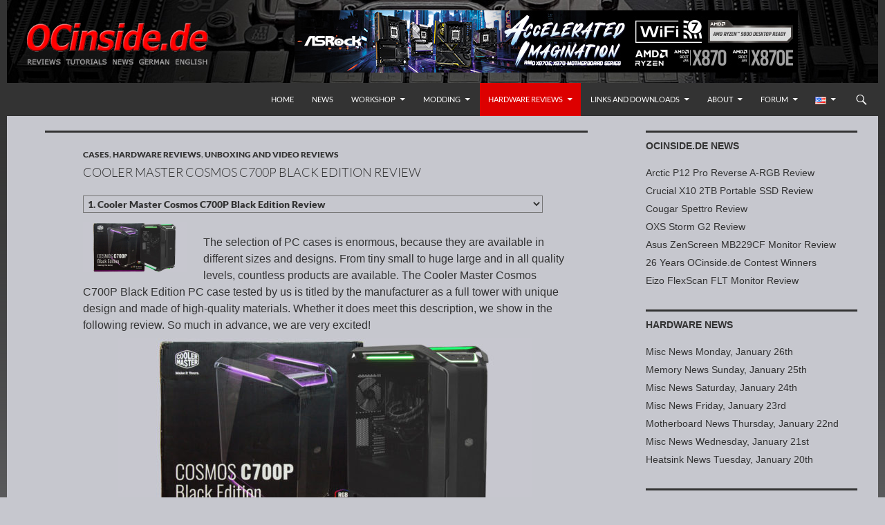

--- FILE ---
content_type: text/html; charset=UTF-8
request_url: https://www.ocinside.de/review/cooler_master_c700p_be/
body_size: 13025
content:
<!DOCTYPE html>
<!--[if IE 7]>
<html class="ie ie7" lang="en-US">
<![endif]-->
<!--[if IE 8]>
<html class="ie ie8" lang="en-US">
<![endif]-->
<!--[if !(IE 7) & !(IE 8)]><!-->
<html lang="en-US">
<!--<![endif]-->
<head>
	<meta charset="UTF-8">
	<meta name="viewport" content="width=device-width">
	<title>Cooler Master Cosmos C700P Black Edition Review</title>
	<link rel="shortcut icon" href="https://www.ocinside.de/media/themes/ocinside/favicon.ico" />
	<link rel="apple-touch-icon" href="https://www.ocinside.de/media/themes/ocinside/apple-icon-60x60.png">
	<link rel="apple-touch-icon" sizes="76x76" href="https://www.ocinside.de/media/themes/ocinside/apple-icon-76x76.png">
	<link rel="apple-touch-icon" sizes="120x120" href="https://www.ocinside.de/media/themes/ocinside/apple-icon-120x120.png">
	<link rel="apple-touch-icon" sizes="152x152" href="https://www.ocinside.de/media/themes/ocinside/apple-icon-152x152.png">
	<link rel="apple-touch-icon-precomposed" href="https://www.ocinside.de/media/themes/ocinside/apple-touch-icon-precomposed.png">
	<meta property="og:image" content="https://www.ocinside.de/media/uploads/cooler_master_c700p_be.jpg" />
	<!--[if lt IE 9]>
	<script src="https://www.ocinside.de/media/themes/twentyfourteen/js/html5.js"></script>
	<![endif]-->
	<meta name='robots' content='max-image-preview:large' />
<link rel="alternate" href="https://www.ocinside.de/test/cooler_master_c700p_be_d/" hreflang="de" />
<link rel="alternate" href="https://www.ocinside.de/review/cooler_master_c700p_be/" hreflang="en" />
<link rel="alternate" type="application/rss+xml" title="Redaktion ocinside.de PC Hardware Portal International &raquo; Feed" href="https://www.ocinside.de/en/feed/" />
<style id='wp-img-auto-sizes-contain-inline-css' type='text/css'>
img:is([sizes=auto i],[sizes^="auto," i]){contain-intrinsic-size:3000px 1500px}
/*# sourceURL=wp-img-auto-sizes-contain-inline-css */
</style>
<link rel='stylesheet' id='twentyfourteen-style-css' href='https://www.ocinside.de/media/themes/ocinside/style.css?ver=1761966862' type='text/css' media='all' />
<link rel='stylesheet' id='wp-block-library-css' href='https://www.ocinside.de/wp-includes/css/dist/block-library/style.min.css?ver=6.9' type='text/css' media='all' />
<style id='global-styles-inline-css' type='text/css'>
:root{--wp--preset--aspect-ratio--square: 1;--wp--preset--aspect-ratio--4-3: 4/3;--wp--preset--aspect-ratio--3-4: 3/4;--wp--preset--aspect-ratio--3-2: 3/2;--wp--preset--aspect-ratio--2-3: 2/3;--wp--preset--aspect-ratio--16-9: 16/9;--wp--preset--aspect-ratio--9-16: 9/16;--wp--preset--color--black: #000;--wp--preset--color--cyan-bluish-gray: #abb8c3;--wp--preset--color--white: #fff;--wp--preset--color--pale-pink: #f78da7;--wp--preset--color--vivid-red: #cf2e2e;--wp--preset--color--luminous-vivid-orange: #ff6900;--wp--preset--color--luminous-vivid-amber: #fcb900;--wp--preset--color--light-green-cyan: #7bdcb5;--wp--preset--color--vivid-green-cyan: #00d084;--wp--preset--color--pale-cyan-blue: #8ed1fc;--wp--preset--color--vivid-cyan-blue: #0693e3;--wp--preset--color--vivid-purple: #9b51e0;--wp--preset--color--green: #24890d;--wp--preset--color--dark-gray: #2b2b2b;--wp--preset--color--medium-gray: #767676;--wp--preset--color--light-gray: #f5f5f5;--wp--preset--gradient--vivid-cyan-blue-to-vivid-purple: linear-gradient(135deg,rgb(6,147,227) 0%,rgb(155,81,224) 100%);--wp--preset--gradient--light-green-cyan-to-vivid-green-cyan: linear-gradient(135deg,rgb(122,220,180) 0%,rgb(0,208,130) 100%);--wp--preset--gradient--luminous-vivid-amber-to-luminous-vivid-orange: linear-gradient(135deg,rgb(252,185,0) 0%,rgb(255,105,0) 100%);--wp--preset--gradient--luminous-vivid-orange-to-vivid-red: linear-gradient(135deg,rgb(255,105,0) 0%,rgb(207,46,46) 100%);--wp--preset--gradient--very-light-gray-to-cyan-bluish-gray: linear-gradient(135deg,rgb(238,238,238) 0%,rgb(169,184,195) 100%);--wp--preset--gradient--cool-to-warm-spectrum: linear-gradient(135deg,rgb(74,234,220) 0%,rgb(151,120,209) 20%,rgb(207,42,186) 40%,rgb(238,44,130) 60%,rgb(251,105,98) 80%,rgb(254,248,76) 100%);--wp--preset--gradient--blush-light-purple: linear-gradient(135deg,rgb(255,206,236) 0%,rgb(152,150,240) 100%);--wp--preset--gradient--blush-bordeaux: linear-gradient(135deg,rgb(254,205,165) 0%,rgb(254,45,45) 50%,rgb(107,0,62) 100%);--wp--preset--gradient--luminous-dusk: linear-gradient(135deg,rgb(255,203,112) 0%,rgb(199,81,192) 50%,rgb(65,88,208) 100%);--wp--preset--gradient--pale-ocean: linear-gradient(135deg,rgb(255,245,203) 0%,rgb(182,227,212) 50%,rgb(51,167,181) 100%);--wp--preset--gradient--electric-grass: linear-gradient(135deg,rgb(202,248,128) 0%,rgb(113,206,126) 100%);--wp--preset--gradient--midnight: linear-gradient(135deg,rgb(2,3,129) 0%,rgb(40,116,252) 100%);--wp--preset--font-size--small: 13px;--wp--preset--font-size--medium: 20px;--wp--preset--font-size--large: 36px;--wp--preset--font-size--x-large: 42px;--wp--preset--spacing--20: 0.44rem;--wp--preset--spacing--30: 0.67rem;--wp--preset--spacing--40: 1rem;--wp--preset--spacing--50: 1.5rem;--wp--preset--spacing--60: 2.25rem;--wp--preset--spacing--70: 3.38rem;--wp--preset--spacing--80: 5.06rem;--wp--preset--shadow--natural: 6px 6px 9px rgba(0, 0, 0, 0.2);--wp--preset--shadow--deep: 12px 12px 50px rgba(0, 0, 0, 0.4);--wp--preset--shadow--sharp: 6px 6px 0px rgba(0, 0, 0, 0.2);--wp--preset--shadow--outlined: 6px 6px 0px -3px rgb(255, 255, 255), 6px 6px rgb(0, 0, 0);--wp--preset--shadow--crisp: 6px 6px 0px rgb(0, 0, 0);}:where(.is-layout-flex){gap: 0.5em;}:where(.is-layout-grid){gap: 0.5em;}body .is-layout-flex{display: flex;}.is-layout-flex{flex-wrap: wrap;align-items: center;}.is-layout-flex > :is(*, div){margin: 0;}body .is-layout-grid{display: grid;}.is-layout-grid > :is(*, div){margin: 0;}:where(.wp-block-columns.is-layout-flex){gap: 2em;}:where(.wp-block-columns.is-layout-grid){gap: 2em;}:where(.wp-block-post-template.is-layout-flex){gap: 1.25em;}:where(.wp-block-post-template.is-layout-grid){gap: 1.25em;}.has-black-color{color: var(--wp--preset--color--black) !important;}.has-cyan-bluish-gray-color{color: var(--wp--preset--color--cyan-bluish-gray) !important;}.has-white-color{color: var(--wp--preset--color--white) !important;}.has-pale-pink-color{color: var(--wp--preset--color--pale-pink) !important;}.has-vivid-red-color{color: var(--wp--preset--color--vivid-red) !important;}.has-luminous-vivid-orange-color{color: var(--wp--preset--color--luminous-vivid-orange) !important;}.has-luminous-vivid-amber-color{color: var(--wp--preset--color--luminous-vivid-amber) !important;}.has-light-green-cyan-color{color: var(--wp--preset--color--light-green-cyan) !important;}.has-vivid-green-cyan-color{color: var(--wp--preset--color--vivid-green-cyan) !important;}.has-pale-cyan-blue-color{color: var(--wp--preset--color--pale-cyan-blue) !important;}.has-vivid-cyan-blue-color{color: var(--wp--preset--color--vivid-cyan-blue) !important;}.has-vivid-purple-color{color: var(--wp--preset--color--vivid-purple) !important;}.has-black-background-color{background-color: var(--wp--preset--color--black) !important;}.has-cyan-bluish-gray-background-color{background-color: var(--wp--preset--color--cyan-bluish-gray) !important;}.has-white-background-color{background-color: var(--wp--preset--color--white) !important;}.has-pale-pink-background-color{background-color: var(--wp--preset--color--pale-pink) !important;}.has-vivid-red-background-color{background-color: var(--wp--preset--color--vivid-red) !important;}.has-luminous-vivid-orange-background-color{background-color: var(--wp--preset--color--luminous-vivid-orange) !important;}.has-luminous-vivid-amber-background-color{background-color: var(--wp--preset--color--luminous-vivid-amber) !important;}.has-light-green-cyan-background-color{background-color: var(--wp--preset--color--light-green-cyan) !important;}.has-vivid-green-cyan-background-color{background-color: var(--wp--preset--color--vivid-green-cyan) !important;}.has-pale-cyan-blue-background-color{background-color: var(--wp--preset--color--pale-cyan-blue) !important;}.has-vivid-cyan-blue-background-color{background-color: var(--wp--preset--color--vivid-cyan-blue) !important;}.has-vivid-purple-background-color{background-color: var(--wp--preset--color--vivid-purple) !important;}.has-black-border-color{border-color: var(--wp--preset--color--black) !important;}.has-cyan-bluish-gray-border-color{border-color: var(--wp--preset--color--cyan-bluish-gray) !important;}.has-white-border-color{border-color: var(--wp--preset--color--white) !important;}.has-pale-pink-border-color{border-color: var(--wp--preset--color--pale-pink) !important;}.has-vivid-red-border-color{border-color: var(--wp--preset--color--vivid-red) !important;}.has-luminous-vivid-orange-border-color{border-color: var(--wp--preset--color--luminous-vivid-orange) !important;}.has-luminous-vivid-amber-border-color{border-color: var(--wp--preset--color--luminous-vivid-amber) !important;}.has-light-green-cyan-border-color{border-color: var(--wp--preset--color--light-green-cyan) !important;}.has-vivid-green-cyan-border-color{border-color: var(--wp--preset--color--vivid-green-cyan) !important;}.has-pale-cyan-blue-border-color{border-color: var(--wp--preset--color--pale-cyan-blue) !important;}.has-vivid-cyan-blue-border-color{border-color: var(--wp--preset--color--vivid-cyan-blue) !important;}.has-vivid-purple-border-color{border-color: var(--wp--preset--color--vivid-purple) !important;}.has-vivid-cyan-blue-to-vivid-purple-gradient-background{background: var(--wp--preset--gradient--vivid-cyan-blue-to-vivid-purple) !important;}.has-light-green-cyan-to-vivid-green-cyan-gradient-background{background: var(--wp--preset--gradient--light-green-cyan-to-vivid-green-cyan) !important;}.has-luminous-vivid-amber-to-luminous-vivid-orange-gradient-background{background: var(--wp--preset--gradient--luminous-vivid-amber-to-luminous-vivid-orange) !important;}.has-luminous-vivid-orange-to-vivid-red-gradient-background{background: var(--wp--preset--gradient--luminous-vivid-orange-to-vivid-red) !important;}.has-very-light-gray-to-cyan-bluish-gray-gradient-background{background: var(--wp--preset--gradient--very-light-gray-to-cyan-bluish-gray) !important;}.has-cool-to-warm-spectrum-gradient-background{background: var(--wp--preset--gradient--cool-to-warm-spectrum) !important;}.has-blush-light-purple-gradient-background{background: var(--wp--preset--gradient--blush-light-purple) !important;}.has-blush-bordeaux-gradient-background{background: var(--wp--preset--gradient--blush-bordeaux) !important;}.has-luminous-dusk-gradient-background{background: var(--wp--preset--gradient--luminous-dusk) !important;}.has-pale-ocean-gradient-background{background: var(--wp--preset--gradient--pale-ocean) !important;}.has-electric-grass-gradient-background{background: var(--wp--preset--gradient--electric-grass) !important;}.has-midnight-gradient-background{background: var(--wp--preset--gradient--midnight) !important;}.has-small-font-size{font-size: var(--wp--preset--font-size--small) !important;}.has-medium-font-size{font-size: var(--wp--preset--font-size--medium) !important;}.has-large-font-size{font-size: var(--wp--preset--font-size--large) !important;}.has-x-large-font-size{font-size: var(--wp--preset--font-size--x-large) !important;}
/*# sourceURL=global-styles-inline-css */
</style>

<style id='classic-theme-styles-inline-css' type='text/css'>
/*! This file is auto-generated */
.wp-block-button__link{color:#fff;background-color:#32373c;border-radius:9999px;box-shadow:none;text-decoration:none;padding:calc(.667em + 2px) calc(1.333em + 2px);font-size:1.125em}.wp-block-file__button{background:#32373c;color:#fff;text-decoration:none}
/*# sourceURL=/wp-includes/css/classic-themes.min.css */
</style>
<link rel='stylesheet' id='spin360-style-css' href='https://www.ocinside.de/media/plugins/spin360/spin360.css?ver=6.9' type='text/css' media='all' />
<link rel='stylesheet' id='spin360-font-awesome-css' href='https://www.ocinside.de/media/plugins/spin360/css/spin-style.css?ver=6.9' type='text/css' media='all' />
<link rel='stylesheet' id='genericons-css' href='https://www.ocinside.de/media/themes/twentyfourteen/genericons/genericons.css?ver=20251101' type='text/css' media='all' />
<link rel='stylesheet' id='twentyfourteen-block-style-css' href='https://www.ocinside.de/media/themes/twentyfourteen/css/blocks.css?ver=20250715' type='text/css' media='all' />
<link rel='stylesheet' id='slimbox2-css' href='https://www.ocinside.de/media/plugins/wp-slimbox2/css/slimbox2.css?ver=1.1' type='text/css' media='screen' />
<script src="https://www.ocinside.de/wp-includes/js/jquery/jquery.min.js?ver=3.7.1" id="jquery-core-js"></script>
<script src="https://www.ocinside.de/wp-includes/js/jquery/jquery-migrate.min.js?ver=3.4.1" id="jquery-migrate-js"></script>
<script src="https://www.ocinside.de/media/plugins/spin360/scripts/spritespin.min.js?ver=6.9" id="spritespin.min.js-js"></script>
<script src="https://www.ocinside.de/media/themes/twentyfourteen/js/functions.js?ver=20250729" id="twentyfourteen-script-js" defer data-wp-strategy="defer"></script>
<script src="https://www.ocinside.de/media/plugins/wp-slimbox2/javascript/slimbox2.js?ver=2.04" id="slimbox2-js"></script>
<script id="slimbox2_autoload-js-extra">
var slimbox2_options = {"autoload":"1","overlayColor":"#000000","loop":"","overlayOpacity":"0.8","overlayFadeDuration":"1","resizeDuration":"400","resizeEasing":"swing","initialWidth":"250","initialHeight":"250","imageFadeDuration":"400","captionAnimationDuration":"400","caption":"el.title || el.firstChild.alt || el.firstChild.title || ' ' || el.href","url":"","selector":"div.entry-content, div.gallery, div.entry, div.post, div#page, body","counterText":"Bild {x} von {y}","closeKeys":"27,88,67","previousKeys":"37,90","nextKeys":"39,86","prev":"https://www.ocinside.de/media/plugins/wp-slimbox2/images/default/prevlabel.gif","next":"https://www.ocinside.de/media/plugins/wp-slimbox2/images/default/nextlabel.gif","close":"https://www.ocinside.de/media/plugins/wp-slimbox2/images/default/closelabel.gif","picasaweb":"","flickr":"","mobile":"1"};
//# sourceURL=slimbox2_autoload-js-extra
</script>
<script src="https://www.ocinside.de/media/plugins/wp-slimbox2/javascript/slimbox2_autoload.js?ver=1.0.4b" id="slimbox2_autoload-js"></script>
    <style>@media screen and (min-width: 783px){.primary-navigation{float: right;margin-left: 20px;}a { transition: all .5s ease; }}</style>
    <style>.site {margin: 0 auto;max-width: 1260px;width: 100%;}.site-header{max-width: 1260px;}
		@media screen and (min-width: 1110px) {.archive-header,.comments-area,.image-navigation,.page-header,.page-content,.post-navigation,.site-content .entry-header,
	    .site-content .entry-content,.site-content .entry-summary,.site-content footer.entry-meta{padding-left: 55px;}}</style>
    <style>
	    .site-content .entry-header,.site-content .entry-content,.site-content .entry-summary,.site-content .entry-meta,.page-content, 
		.comments-area,.post-navigation,.image-navigation,.page-header,.archive-header
		{max-width: 700px;}
	</style>
    <style>@media screen and (min-width: 594px) {.site-content .has-post-thumbnail .entry-header{margin-top: -1px !important;}}
		@media screen and (min-width: 846px) {.site-content .has-post-thumbnail .entry-header {margin-top: -1px !important;}}
		@media screen and (min-width: 1040px) {.site-content .has-post-thumbnail .entry-header{margin-top: -1px !important;}}
	</style>
    <style>.site:before,#secondary{width:0;display:none;}.ie8 .site:before,.ie8 #secondary{width:0px;display:none;}
	    .featured-content{padding-left:0;}.site-content,.site-main .widecolumn{margin-left:0;}.ie8 .site-content,.ie8 .site-main .widecolumn{margin-left:0;}
		@media screen and (min-width: 1008px) {.search-box-wrapper{padding-left:0;}}
		@media screen and (min-width: 1080px) {.search-box-wrapper,.featured-content{padding-left:0;}}
		@media screen and (min-width: 1080px) {.grid-content{padding-left:0;}}
	</style>
    <style>.hentry{max-width: 1260px;}
	    img.size-full,img.size-large,.wp-post-image,.post-thumbnail img,.site-content .post-thumbnail img{max-height: 572px;}
	</style>
	
    <style>
		.slider .featured-content .hentry{max-height: 300px;}.slider .featured-content{max-width: 1200px;
		margin: 0px auto;}.slider .featured-content .post-thumbnail img{max-width: 1200px;width: 100%;}
		.slider .featured-content .post-thumbnail{background:none;}.slider .featured-content a.post-thumbnail:hover{background-color:transparent;}
	</style>
    <style>.featured-content{background:none;}</style>
    <style>
	    @media screen and (min-width: 1008px) {
		    .grid .featured-content .hentry {
		        width: 24.999999975%;
	        }
	        .grid .featured-content .hentry:nth-child( 3n+1 ) {
		        clear: none;
	        }
	        .grid .featured-content .hentry:nth-child( 4n+1 ) {
		        clear: both;
	        }
	    }
	</style>
<link rel="next" href="https://www.ocinside.de/review/cooler_master_c700p_be/2/" />
  <link rel="canonical" href="https://www.ocinside.de/review/cooler_master_c700p_be/" />
  <link rel="shortlink" href="https://www.ocinside.de/?p=50426" />
  		<style type="text/css" id="twentyfourteen-header-css">
				.site-title,
		.site-description {
			clip-path: inset(50%);
			position: absolute;
		}
				</style>
		</head>

<body class="wp-singular post-template-default single single-post postid-50426 single-format-standard custom-background wp-embed-responsive wp-theme-twentyfourteen wp-child-theme-ocinside group-blog header-image footer-widgets singular">
<div id="page" class="hfeed site">
		<div id="site-header">
		<a href="https://www.ocinside.de/" rel="home">
			<img src="https://www.ocinside.de/media/uploads/ocinside_title_logo_300x100.gif" width="300" height="100" alt="" class="logo">
		</a>
<div class="wp_bannerize header_en">
<div><a  href="https://www.ocinside.de/cgi-bin/external.cgi?https://www.asrock.com/"  target="_blank">
<img src="https://www.ocinside.de/media/ads/asrock_728x90.jpg" alt="" width="728" height="90"/>
</a>
</div></div>		</div>
	
	<header id="masthead" class="site-header" role="banner">
		<div class="header-main">
			<h1 class="site-title"><a href="https://www.ocinside.de/" rel="home">Redaktion ocinside.de PC Hardware Portal International</a></h1>

			<div class="search-toggle">
				<a href="#search-container" class="screen-reader-text">Search</a>
			</div>

	<nav id="lang-switcher" class="oclang-navigation oclangswitch-navigation" role="navigation">
	<div class="lang-switch">
	<ul id="menu-lang" class="lang-menu">
	<li id="menu-item-en" class="menu-item menu-item-type-taxonomy menu-item-object-category menu-item-has-children menu-item-https://www.ocinside.de/review/cooler_master_c700p_be/"><a href="javascript:void(0);"><img src="https://www.ocinside.de/media/plugins/polylang/flags/us.png" width="16" height="11" title="English" alt="English" /></a>
	<ul class="sub-menu">
	<li class="menu-item menu-item-de"><a href="https://www.ocinside.de/test/cooler_master_c700p_be_d/" hreflang="de"><img src="https://www.ocinside.de/media/plugins/polylang/flags/de.png" width="16" height="11" title="Deutsch" alt="Deutsch" /></a></li>
	</ul></li></ul>
	</div>
	</nav>
			<nav id="primary-navigation" class="site-navigation primary-navigation" role="navigation">
				<button class="menu-toggle">Primary Menu</button>
				<a class="screen-reader-text skip-link" href="#content">Skip to content</a>
				<div class="menu-home_en-container"><ul id="menu-home_en" class="nav-menu"><li id="menu-item-2307" class="menu-item menu-item-type-custom menu-item-object-custom menu-item-home menu-item-2307"><a href="https://www.ocinside.de/en/">Home</a></li>
<li id="menu-item-2304" class="menu-item menu-item-type-taxonomy menu-item-object-category menu-item-2304"><a href="https://www.ocinside.de/news_en/">News</a></li>
<li id="menu-item-2305" class="menu-item menu-item-type-taxonomy menu-item-object-category menu-item-has-children menu-item-2305"><a href="https://www.ocinside.de/workshop_en/">Workshop</a>
<ul class="sub-menu">
	<li id="menu-item-2418" class="menu-item menu-item-type-taxonomy menu-item-object-category menu-item-has-children menu-item-2418"><a href="https://www.ocinside.de/workshop_en/amd_overclock/">AMD Overclocking</a>
	<ul class="sub-menu">
		<li id="menu-item-52777" class="menu-item menu-item-type-taxonomy menu-item-object-category menu-item-52777"><a href="https://www.ocinside.de/workshop_en/amd_am4_oc/">AMD AM4 OC</a></li>
		<li id="menu-item-2415" class="menu-item menu-item-type-taxonomy menu-item-object-category menu-item-2415"><a href="https://www.ocinside.de/workshop_en/amd_socket_fm2_oc/">AMD FM2+ and AMD FM2 OC</a></li>
		<li id="menu-item-2419" class="menu-item menu-item-type-taxonomy menu-item-object-category menu-item-2419"><a href="https://www.ocinside.de/workshop_en/amd_phenom_oc/">AMD Phenom, AMD Phenom II and AMD Athlon II OC</a></li>
		<li id="menu-item-2414" class="menu-item menu-item-type-taxonomy menu-item-object-category menu-item-2414"><a href="https://www.ocinside.de/workshop_en/amd_athlon_64_oc/">AMD Athlon 64 OC</a></li>
		<li id="menu-item-2417" class="menu-item menu-item-type-taxonomy menu-item-object-category menu-item-2417"><a href="https://www.ocinside.de/workshop_en/amd_socket_a_oc/">AMD Socket A OC</a></li>
		<li id="menu-item-2416" class="menu-item menu-item-type-taxonomy menu-item-object-category menu-item-2416"><a href="https://www.ocinside.de/workshop_en/amd_slot_a_oc/">AMD Slot A OC</a></li>
	</ul>
</li>
	<li id="menu-item-2420" class="menu-item menu-item-type-taxonomy menu-item-object-category menu-item-has-children menu-item-2420"><a href="https://www.ocinside.de/workshop_en/intel_overclock/">Intel Overclocking</a>
	<ul class="sub-menu">
		<li id="menu-item-34618" class="menu-item menu-item-type-taxonomy menu-item-object-category menu-item-34618"><a href="https://www.ocinside.de/workshop_en/intel_unlock_overclock_guide/">Intel Unlock Overclock Guides</a></li>
	</ul>
</li>
	<li id="menu-item-34617" class="menu-item menu-item-type-taxonomy menu-item-object-category menu-item-34617"><a href="https://www.ocinside.de/workshop_en/amd_guide/">More AMD Guides</a></li>
	<li id="menu-item-2423" class="menu-item menu-item-type-taxonomy menu-item-object-category menu-item-2423"><a href="https://www.ocinside.de/workshop_en/intel_guide/">More Intel Guides</a></li>
	<li id="menu-item-2425" class="menu-item menu-item-type-taxonomy menu-item-object-category menu-item-2425"><a href="https://www.ocinside.de/workshop_en/oc_result/">Overclocking Results</a></li>
	<li id="menu-item-2424" class="menu-item menu-item-type-taxonomy menu-item-object-category menu-item-2424"><a href="https://www.ocinside.de/workshop_en/mb_solder/">Motherboard Soldering</a></li>
	<li id="menu-item-2427" class="menu-item menu-item-type-taxonomy menu-item-object-category menu-item-2427"><a href="https://www.ocinside.de/workshop_en/ram_guide/">DDR5, DDR4, DDR3, DDR2, DDR RAM Guides</a></li>
	<li id="menu-item-57119" class="menu-item menu-item-type-taxonomy menu-item-object-category menu-item-57119"><a href="https://www.ocinside.de/workshop_en/3d_printer/">3D Printer Guides <img src="https://www.ocinside.de/media/uploads/new.png" alt="new" width="25" height="10"></a></li>
	<li id="menu-item-2422" class="menu-item menu-item-type-taxonomy menu-item-object-category menu-item-2422"><a href="https://www.ocinside.de/workshop_en/misc_guide/">Misc Guides</a></li>
	<li id="menu-item-2421" class="menu-item menu-item-type-taxonomy menu-item-object-category menu-item-2421"><a href="https://www.ocinside.de/workshop_en/just_for_fun/">Just for fun</a></li>
</ul>
</li>
<li id="menu-item-2303" class="menu-item menu-item-type-taxonomy menu-item-object-category menu-item-has-children menu-item-2303"><a href="https://www.ocinside.de/modding_en/">Modding</a>
<ul class="sub-menu">
	<li id="menu-item-2405" class="menu-item menu-item-type-taxonomy menu-item-object-category menu-item-2405"><a href="https://www.ocinside.de/modding_en/htpc_guide/">HTPC Guides</a></li>
	<li id="menu-item-2404" class="menu-item menu-item-type-taxonomy menu-item-object-category menu-item-2404"><a href="https://www.ocinside.de/modding_en/display_solder/">Display Solder Guides</a></li>
	<li id="menu-item-2407" class="menu-item menu-item-type-taxonomy menu-item-object-category menu-item-2407"><a href="https://www.ocinside.de/modding_en/ir_receiver_usb/">IR Receiver USB</a></li>
	<li id="menu-item-2406" class="menu-item menu-item-type-taxonomy menu-item-object-category menu-item-2406"><a href="https://www.ocinside.de/modding_en/ir_receiver_serial/">IR Receiver Serial</a></li>
	<li id="menu-item-2408" class="menu-item menu-item-type-taxonomy menu-item-object-category menu-item-2408"><a href="https://www.ocinside.de/modding_en/infrared_repeater/">IR-Repeaters</a></li>
	<li id="menu-item-2409" class="menu-item menu-item-type-taxonomy menu-item-object-category menu-item-2409"><a href="https://www.ocinside.de/modding_en/irda_guide/">IrDA Connection</a></li>
	<li id="menu-item-2413" class="menu-item menu-item-type-taxonomy menu-item-object-category menu-item-2413"><a href="https://www.ocinside.de/modding_en/sdr_receiver/">SDR Receiver</a></li>
	<li id="menu-item-2403" class="menu-item menu-item-type-taxonomy menu-item-object-category menu-item-2403"><a href="https://www.ocinside.de/modding_en/case_modding/">Case Modding</a></li>
	<li id="menu-item-2411" class="menu-item menu-item-type-taxonomy menu-item-object-category menu-item-2411"><a href="https://www.ocinside.de/modding_en/videocard_mod/">Video Card Mods</a></li>
	<li id="menu-item-2412" class="menu-item menu-item-type-taxonomy menu-item-object-category menu-item-2412"><a href="https://www.ocinside.de/modding_en/watercooler_guide/">Water Cooler Guide</a></li>
	<li id="menu-item-2410" class="menu-item menu-item-type-taxonomy menu-item-object-category menu-item-2410"><a href="https://www.ocinside.de/modding_en/misc_mod/">Misc Mods</a></li>
</ul>
</li>
<li id="menu-item-2295" class="menu-item menu-item-type-taxonomy menu-item-object-category current-post-ancestor current-menu-parent current-post-parent menu-item-has-children menu-item-2295"><a href="https://www.ocinside.de/review/">Hardware Reviews</a>
<ul class="sub-menu">
	<li id="menu-item-2369" class="menu-item menu-item-type-taxonomy menu-item-object-category menu-item-has-children menu-item-2369"><a href="https://www.ocinside.de/review/amd_motherboard/">AMD Motherboards</a>
	<ul class="sub-menu">
		<li id="menu-item-58525" class="menu-item menu-item-type-taxonomy menu-item-object-category menu-item-58525"><a href="https://www.ocinside.de/review/amd_socket_am5/">AMD Socket AM5</a></li>
		<li id="menu-item-40167" class="menu-item menu-item-type-taxonomy menu-item-object-category menu-item-40167"><a href="https://www.ocinside.de/review/amd_socket_am4/">AMD Socket AM4</a></li>
		<li id="menu-item-41921" class="menu-item menu-item-type-taxonomy menu-item-object-category menu-item-41921"><a href="https://www.ocinside.de/review/amd_socket_tr4/">AMD Socket TR4</a></li>
		<li id="menu-item-35563" class="menu-item menu-item-type-taxonomy menu-item-object-category menu-item-35563"><a href="https://www.ocinside.de/review/amd_socket_fm2/">AMD Socket FM2 and FM2+</a></li>
		<li id="menu-item-35562" class="menu-item menu-item-type-taxonomy menu-item-object-category menu-item-35562"><a href="https://www.ocinside.de/review/amd_socket_fm1/">AMD Socket FM1</a></li>
		<li id="menu-item-35561" class="menu-item menu-item-type-taxonomy menu-item-object-category menu-item-35561"><a href="https://www.ocinside.de/review/amd_socket_am3/">AMD Socket AM3 and AM3+</a></li>
		<li id="menu-item-35560" class="menu-item menu-item-type-taxonomy menu-item-object-category menu-item-35560"><a href="https://www.ocinside.de/review/amd_socket_am2/">AMD Socket AM2 and AM2+</a></li>
		<li id="menu-item-35559" class="menu-item menu-item-type-taxonomy menu-item-object-category menu-item-35559"><a href="https://www.ocinside.de/review/amd_socket_am1/">AMD Socket AM1</a></li>
		<li id="menu-item-35557" class="menu-item menu-item-type-taxonomy menu-item-object-category menu-item-35557"><a href="https://www.ocinside.de/review/amd_socket_939/">AMD Socket 939</a></li>
		<li id="menu-item-35556" class="menu-item menu-item-type-taxonomy menu-item-object-category menu-item-35556"><a href="https://www.ocinside.de/review/amd_socket_754/">AMD Socket 754</a></li>
		<li id="menu-item-35558" class="menu-item menu-item-type-taxonomy menu-item-object-category menu-item-35558"><a href="https://www.ocinside.de/review/amd_socket_a/">AMD Socket A</a></li>
		<li id="menu-item-35570" class="menu-item menu-item-type-taxonomy menu-item-object-category menu-item-35570"><a href="https://www.ocinside.de/review/amd_misc/">AMD Misc</a></li>
	</ul>
</li>
	<li id="menu-item-2379" class="menu-item menu-item-type-taxonomy menu-item-object-category menu-item-has-children menu-item-2379"><a href="https://www.ocinside.de/review/intel_motherboard/">Intel Motherboards</a>
	<ul class="sub-menu">
		<li id="menu-item-62227" class="menu-item menu-item-type-taxonomy menu-item-object-category menu-item-62227"><a href="https://www.ocinside.de/review/intel_lga1851/">Intel LGA1851</a></li>
		<li id="menu-item-56049" class="menu-item menu-item-type-taxonomy menu-item-object-category menu-item-56049"><a href="https://www.ocinside.de/review/intel_lga1700/">Intel LGA1700</a></li>
		<li id="menu-item-52656" class="menu-item menu-item-type-taxonomy menu-item-object-category menu-item-52656"><a href="https://www.ocinside.de/review/intel_lga1200/">Intel LGA1200</a></li>
		<li id="menu-item-35565" class="menu-item menu-item-type-taxonomy menu-item-object-category menu-item-35565"><a href="https://www.ocinside.de/review/intel_lga1151/">Intel LGA1151</a></li>
		<li id="menu-item-42265" class="menu-item menu-item-type-taxonomy menu-item-object-category menu-item-42265"><a href="https://www.ocinside.de/review/intel_lga2066/">Intel LGA2066</a></li>
		<li id="menu-item-35567" class="menu-item menu-item-type-taxonomy menu-item-object-category menu-item-35567"><a href="https://www.ocinside.de/review/intel_lga2011_3/">Intel LGA2011-3</a></li>
		<li id="menu-item-35564" class="menu-item menu-item-type-taxonomy menu-item-object-category menu-item-35564"><a href="https://www.ocinside.de/review/intel_lga1150/">Intel LGA1150</a></li>
		<li id="menu-item-35566" class="menu-item menu-item-type-taxonomy menu-item-object-category menu-item-35566"><a href="https://www.ocinside.de/review/intel_lga1155/">Intel LGA1155</a></li>
		<li id="menu-item-35568" class="menu-item menu-item-type-taxonomy menu-item-object-category menu-item-35568"><a href="https://www.ocinside.de/review/intel_lga775/">Intel LGA775</a></li>
		<li id="menu-item-35569" class="menu-item menu-item-type-taxonomy menu-item-object-category menu-item-35569"><a href="https://www.ocinside.de/review/intel_misc/">Intel Misc</a></li>
	</ul>
</li>
	<li id="menu-item-2377" class="menu-item menu-item-type-taxonomy menu-item-object-category menu-item-has-children menu-item-2377"><a href="https://www.ocinside.de/review/storage/">HDD and SSD</a>
	<ul class="sub-menu">
		<li id="menu-item-46188" class="menu-item menu-item-type-taxonomy menu-item-object-category menu-item-46188"><a href="https://www.ocinside.de/review/ssds/">SSDs</a></li>
		<li id="menu-item-46186" class="menu-item menu-item-type-taxonomy menu-item-object-category menu-item-46186"><a href="https://www.ocinside.de/review/hdds/">HDDs</a></li>
		<li id="menu-item-46187" class="menu-item menu-item-type-taxonomy menu-item-object-category menu-item-46187"><a href="https://www.ocinside.de/review/nas_systems/">NAS Systems</a></li>
		<li id="menu-item-34215" class="menu-item menu-item-type-taxonomy menu-item-object-category menu-item-34215"><a href="https://www.ocinside.de/review/cage/">Drive Cages</a></li>
	</ul>
</li>
	<li id="menu-item-2382" class="menu-item menu-item-type-taxonomy menu-item-object-category menu-item-has-children menu-item-2382"><a href="https://www.ocinside.de/review/memory/">Memory</a>
	<ul class="sub-menu">
		<li id="menu-item-58779" class="menu-item menu-item-type-taxonomy menu-item-object-category menu-item-58779"><a href="https://www.ocinside.de/review/ddr5memory/">DDR5 RAM</a></li>
		<li id="menu-item-2386" class="menu-item menu-item-type-taxonomy menu-item-object-category menu-item-2386"><a href="https://www.ocinside.de/review/ddr4memory/">DDR4 RAM</a></li>
		<li id="menu-item-2385" class="menu-item menu-item-type-taxonomy menu-item-object-category menu-item-2385"><a href="https://www.ocinside.de/review/ddr3memory/">DDR3 RAM</a></li>
		<li id="menu-item-2384" class="menu-item menu-item-type-taxonomy menu-item-object-category menu-item-2384"><a href="https://www.ocinside.de/review/ddr2memory/">DDR2 RAM</a></li>
		<li id="menu-item-2383" class="menu-item menu-item-type-taxonomy menu-item-object-category menu-item-2383"><a href="https://www.ocinside.de/review/ddrmemory/">DDR RAM</a></li>
	</ul>
</li>
	<li id="menu-item-2393" class="menu-item menu-item-type-taxonomy menu-item-object-category menu-item-has-children menu-item-2393"><a href="https://www.ocinside.de/review/processor/">Processors</a>
	<ul class="sub-menu">
		<li id="menu-item-58516" class="menu-item menu-item-type-taxonomy menu-item-object-category menu-item-58516"><a href="https://www.ocinside.de/review/processor/amd_cpus/">AMD CPUs</a></li>
		<li id="menu-item-58517" class="menu-item menu-item-type-taxonomy menu-item-object-category menu-item-58517"><a href="https://www.ocinside.de/review/processor/intel_cpus/">Intel CPUs</a></li>
	</ul>
</li>
	<li id="menu-item-2394" class="menu-item menu-item-type-taxonomy menu-item-object-category menu-item-2394"><a href="https://www.ocinside.de/review/videocard/">Video Cards</a></li>
	<li id="menu-item-2371" class="menu-item menu-item-type-taxonomy menu-item-object-category current-post-ancestor current-menu-parent current-post-parent menu-item-2371"><a href="https://www.ocinside.de/review/case/">Cases</a></li>
	<li id="menu-item-2392" class="menu-item menu-item-type-taxonomy menu-item-object-category menu-item-2392"><a href="https://www.ocinside.de/review/power_supply/">Power Supplies &#8211; PSU</a></li>
	<li id="menu-item-2372" class="menu-item menu-item-type-taxonomy menu-item-object-category menu-item-has-children menu-item-2372"><a href="https://www.ocinside.de/review/cooler/">Cooling</a>
	<ul class="sub-menu">
		<li id="menu-item-2376" class="menu-item menu-item-type-taxonomy menu-item-object-category menu-item-2376"><a href="https://www.ocinside.de/review/fit_for_fan_guide/">Fit for Fan Guide</a></li>
		<li id="menu-item-2375" class="menu-item menu-item-type-taxonomy menu-item-object-category menu-item-2375"><a href="https://www.ocinside.de/review/fan_controller/">Fan Controllers</a></li>
		<li id="menu-item-2373" class="menu-item menu-item-type-taxonomy menu-item-object-category menu-item-2373"><a href="https://www.ocinside.de/review/air_cooler/">Air Coolers</a></li>
		<li id="menu-item-2398" class="menu-item menu-item-type-taxonomy menu-item-object-category menu-item-2398"><a href="https://www.ocinside.de/review/watercooler/">Water Coolers</a></li>
		<li id="menu-item-2374" class="menu-item menu-item-type-taxonomy menu-item-object-category menu-item-2374"><a href="https://www.ocinside.de/review/compressor_cooler/">Compressor Coolers</a></li>
		<li id="menu-item-2396" class="menu-item menu-item-type-taxonomy menu-item-object-category menu-item-2396"><a href="https://www.ocinside.de/review/ram_cooler/">RAM Cooling</a></li>
		<li id="menu-item-2395" class="menu-item menu-item-type-taxonomy menu-item-object-category menu-item-2395"><a href="https://www.ocinside.de/review/peltier_element/">Peltier Elements</a></li>
		<li id="menu-item-2397" class="menu-item menu-item-type-taxonomy menu-item-object-category menu-item-2397"><a href="https://www.ocinside.de/review/sockel_a_cooler/">Socket A Coolers</a></li>
	</ul>
</li>
	<li id="menu-item-2391" class="menu-item menu-item-type-taxonomy menu-item-object-category menu-item-has-children menu-item-2391"><a href="https://www.ocinside.de/review/peripheral/">Peripherals</a>
	<ul class="sub-menu">
		<li id="menu-item-31116" class="menu-item menu-item-type-taxonomy menu-item-object-category menu-item-31116"><a href="https://www.ocinside.de/review/monitors/">Monitors</a></li>
		<li id="menu-item-43063" class="menu-item menu-item-type-taxonomy menu-item-object-category menu-item-43063"><a href="https://www.ocinside.de/review/speaker/">Speakers</a></li>
		<li id="menu-item-2378" class="menu-item menu-item-type-taxonomy menu-item-object-category menu-item-2378"><a href="https://www.ocinside.de/review/headset/">Headsets</a></li>
		<li id="menu-item-2380" class="menu-item menu-item-type-taxonomy menu-item-object-category menu-item-2380"><a href="https://www.ocinside.de/review/joystick_controller/">Joystick Controllers</a></li>
		<li id="menu-item-30860" class="menu-item menu-item-type-taxonomy menu-item-object-category menu-item-30860"><a href="https://www.ocinside.de/review/keyboard/">Keyboards</a></li>
		<li id="menu-item-2389" class="menu-item menu-item-type-taxonomy menu-item-object-category menu-item-2389"><a href="https://www.ocinside.de/review/mouse/">Mice</a></li>
	</ul>
</li>
	<li id="menu-item-2370" class="menu-item menu-item-type-taxonomy menu-item-object-category menu-item-2370"><a href="https://www.ocinside.de/review/drive/">Blu-Ray Writers</a></li>
	<li id="menu-item-2390" class="menu-item menu-item-type-taxonomy menu-item-object-category menu-item-2390"><a href="https://www.ocinside.de/review/pc_system/">PC Systems</a></li>
	<li id="menu-item-2381" class="menu-item menu-item-type-taxonomy menu-item-object-category menu-item-2381"><a href="https://www.ocinside.de/review/media_player/">Media Players</a></li>
	<li id="menu-item-34554" class="menu-item menu-item-type-taxonomy menu-item-object-category menu-item-34554"><a href="https://www.ocinside.de/review/gadgets/">Gadgets</a></li>
	<li id="menu-item-51825" class="menu-item menu-item-type-taxonomy menu-item-object-category menu-item-51825"><a href="https://www.ocinside.de/review/smartwatches/">Smartwatches</a></li>
	<li id="menu-item-2387" class="menu-item menu-item-type-taxonomy menu-item-object-category menu-item-2387"><a href="https://www.ocinside.de/review/miscellaneous/">Misc Reviews</a></li>
	<li id="menu-item-35586" class="menu-item menu-item-type-taxonomy menu-item-object-category current-post-ancestor current-menu-parent current-post-parent menu-item-35586"><a href="https://www.ocinside.de/review/unboxing_video/">Unboxing and Video Reviews</a></li>
	<li id="menu-item-2388" class="menu-item menu-item-type-taxonomy menu-item-object-category menu-item-2388"><a href="https://www.ocinside.de/review/reader_review/">OCinside.de Reader Reviews</a></li>
</ul>
</li>
<li id="menu-item-2302" class="menu-item menu-item-type-taxonomy menu-item-object-category menu-item-has-children menu-item-2302"><a href="https://www.ocinside.de/links_en/">Links and Downloads</a>
<ul class="sub-menu">
	<li id="menu-item-2402" class="menu-item menu-item-type-taxonomy menu-item-object-category menu-item-2402"><a href="https://www.ocinside.de/links_en/oc_tool/">Overclocking Software</a></li>
	<li id="menu-item-2400" class="menu-item menu-item-type-taxonomy menu-item-object-category menu-item-2400"><a href="https://www.ocinside.de/links_en/computer_tradeshow/">Computer Tradeshow Reports</a></li>
	<li id="menu-item-2401" class="menu-item menu-item-type-taxonomy menu-item-object-category menu-item-2401"><a href="https://www.ocinside.de/links_en/oc_meeting/">OC Meetings</a></li>
	<li id="menu-item-2399" class="menu-item menu-item-type-taxonomy menu-item-object-category menu-item-2399"><a href="https://www.ocinside.de/links_en/pages/">Recommendable Pages</a></li>
</ul>
</li>
<li id="menu-item-2306" class="menu-item menu-item-type-post_type menu-item-object-page menu-item-has-children menu-item-2306"><a href="https://www.ocinside.de/about/">About</a>
<ul class="sub-menu">
	<li id="menu-item-30300" class="menu-item menu-item-type-post_type menu-item-object-page menu-item-30300"><a href="https://www.ocinside.de/social_media_en/">Social Media</a></li>
	<li id="menu-item-30299" class="menu-item menu-item-type-post_type menu-item-object-page menu-item-30299"><a href="https://www.ocinside.de/affiliates/">Affiliates</a></li>
	<li id="menu-item-30298" class="menu-item menu-item-type-post_type menu-item-object-page menu-item-30298"><a href="https://www.ocinside.de/advertise/">Advertise</a></li>
	<li id="menu-item-30297" class="menu-item menu-item-type-post_type menu-item-object-page menu-item-30297"><a href="https://www.ocinside.de/sample_inquiries/">Sample Inquiries</a></li>
	<li id="menu-item-30296" class="menu-item menu-item-type-post_type menu-item-object-page menu-item-30296"><a href="https://www.ocinside.de/privacy/">Privacy</a></li>
	<li id="menu-item-30295" class="menu-item menu-item-type-post_type menu-item-object-page menu-item-30295"><a href="https://www.ocinside.de/disclaimer/">Disclaimer</a></li>
	<li id="menu-item-41018" class="menu-item menu-item-type-taxonomy menu-item-object-category menu-item-41018"><a href="https://www.ocinside.de/contest/">Contest</a></li>
	<li id="menu-item-41017" class="menu-item menu-item-type-post_type menu-item-object-page menu-item-41017"><a href="https://www.ocinside.de/archive/">Archive and Newsletter <img src="https://www.ocinside.de/media/uploads/new.png" alt="new" width="25" height="10"></a></li>
</ul>
</li>
<li id="menu-item-2309" class="menu-item menu-item-type-custom menu-item-object-custom menu-item-has-children menu-item-2309"><a target="_blank" rel="nofollow" href="https://www.forum-inside.de/">Forum</a>
<ul class="sub-menu">
	<li id="menu-item-2308" class="menu-item menu-item-type-custom menu-item-object-custom menu-item-2308"><a target="_blank" rel="nofollow" href="https://fanshop.ocinside.de/">Fanshop</a></li>
	<li id="menu-item-41020" class="menu-item menu-item-type-custom menu-item-object-custom menu-item-41020"><a target="_blank" rel="nofollow" href="https://www.funkyhome.de/">Funkyhome.de <img src="https://www.ocinside.de/media/uploads/new.png" alt="new" width="25" height="10"></a></li>
	<li id="menu-item-41019" class="menu-item menu-item-type-custom menu-item-object-custom menu-item-41019"><a target="_blank" rel="nofollow" href="https://forum.funkyhome.de/">Smarthome Forum <img src="https://www.ocinside.de/media/uploads/new.png" alt="new" width="25" height="10"></a></li>
	<li id="menu-item-31056" class="menu-item menu-item-type-custom menu-item-object-custom menu-item-31056"><a target="_blank" rel="nofollow" href="https://www.hardwarespot.de/">Hardwarespot.de News</a></li>
</ul>
</li>
</ul></div>			</nav>
		</div>

		<div id="search-container" class="search-box-wrapper hide">
			<div class="search-box">
				<form role="search" method="get" class="search-form" action="https://www.ocinside.de/en/">
				<label>
					<span class="screen-reader-text">Search for:</span>
					<input type="search" class="search-field" placeholder="Search &hellip;" value="" name="s" />
				</label>
				<input type="submit" class="search-submit" value="Search" />
			</form>			</div>
		</div>
	</header><!-- #masthead -->

	<div id="main" class="site-main">
	<div id="primary" class="content-area">
		<div id="content" class="site-content" role="main">
			
<article id="post-50426" class="post-50426 post type-post status-publish format-standard has-post-thumbnail hentry category-case category-review category-unboxing_video">

	<header class="entry-header">
				<div class="entry-meta">
			<span class="cat-links"><a href="https://www.ocinside.de/review/case/" rel="category tag">Cases</a>, <a href="https://www.ocinside.de/review/" rel="category tag">Hardware Reviews</a>, <a href="https://www.ocinside.de/review/unboxing_video/" rel="category tag">Unboxing and Video Reviews</a></span>
		</div>
		<h1 class="entry-title">Cooler Master Cosmos C700P Black Edition Review</h1>
		<div class="entry-meta">
					</div><!-- .entry-meta -->
	</header><!-- .entry-header -->

			<div class="entry-content">
<select class='table-of-paginated-contents' onchange='document.location.href=this.value'><option value='https://www.ocinside.de/review/cooler_master_c700p_be/' class='current_page' selected='selected'>1. Cooler Master Cosmos C700P Black Edition Review</option><option value='https://www.ocinside.de/review/cooler_master_c700p_be/2/'>2. The technical data</option><option value='https://www.ocinside.de/review/cooler_master_c700p_be/3/'>3. Layout, design and features exterior</option><option value='https://www.ocinside.de/review/cooler_master_c700p_be/4/'>4. Layout, design and features interior</option><option value='https://www.ocinside.de/review/cooler_master_c700p_be/5/'>5. Fan control and lighting</option><option value='https://www.ocinside.de/review/cooler_master_c700p_be/6/'>6. Result and general impression</option></select>
<a href="https://www.ocinside.de/review/cooler_master_c700p_be/" title="Cooler Master Cosmos C700P Black Edition Review"><img width="150" height="72" src="https://www.ocinside.de/media/uploads/cooler_master_c700p_be-150x72.jpg" class="alignleft wp-post-image" alt="" decoding="async" srcset="https://www.ocinside.de/media/uploads/cooler_master_c700p_be-150x72.jpg 150w, https://www.ocinside.de/media/uploads/cooler_master_c700p_be-600x286.jpg 600w, https://www.ocinside.de/media/uploads/cooler_master_c700p_be-768x366.jpg 768w, https://www.ocinside.de/media/uploads/cooler_master_c700p_be-1024x488.jpg 1024w, https://www.ocinside.de/media/uploads/cooler_master_c700p_be.jpg 1200w" sizes="(max-width: 150px) 100vw, 150px" /></a>
		<p><br />
The selection of PC cases is enormous, because they are available in different sizes and designs. From tiny small to huge large and in all quality levels, countless products are available. The Cooler Master Cosmos C700P Black Edition PC case tested by us is titled by the manufacturer as a full tower with unique design and made of high-quality materials. Whether it does meet this description, we show in the following review. So much in advance, we are very excited!<span id="more-50426"></span><br />
<a href="https://www.ocinside.de/media/uploads/cooler_master_c700p_be.jpg"><img fetchpriority="high" decoding="async" src="https://www.ocinside.de/media/uploads/cooler_master_c700p_be-600x286.jpg" alt="" width="600" height="286" class="aligncenter size-medium wp-image-50278" srcset="https://www.ocinside.de/media/uploads/cooler_master_c700p_be-600x286.jpg 600w, https://www.ocinside.de/media/uploads/cooler_master_c700p_be-150x72.jpg 150w, https://www.ocinside.de/media/uploads/cooler_master_c700p_be-768x366.jpg 768w, https://www.ocinside.de/media/uploads/cooler_master_c700p_be-1024x488.jpg 1024w, https://www.ocinside.de/media/uploads/cooler_master_c700p_be.jpg 1200w" sizes="(max-width: 600px) 100vw, 600px" /></a></p>
<h4>Thanks for the support &#8230;</h4>
<p>Many thanks for the support to Daniel and the manufacturer Cooler Master.</p>
<p>The Cooler Master C700P Black Edition currently has a price of approx. 300 Euro (11/2019).</p>
<p><a href="https://www.amazon.de/gp/search?ie=UTF8&#038;keywords=Cooler+Master+C700P+Black+Edition&#038;tag=redaktionocin-21&#038;index=blended&#038;linkCode=ur2&#038;camp=1638&#038;creative=6742" target="_blank">Here you can order the Cooler Master C700P Black Edition chassis.</a> <span class="ads">*Ad</span></p>
<h4>The delivery of the Cooler Master Cosmos C700P Black Edition case &#8230;</h4>
<p>Big things require even bigger packages and in such a package the C700P BE from the latest generation of the Cosmos enclosure series from Cooler Master is also supplied. All in all, the case, including a 75x74x41cm cardboard box, weighs a whopping 26.1kg. You can think about a little tip for the parcel deliverer here. The name of the case is written in large letters on the front of the mostly dark printed packaging as well as the logos of various mainboard manufacturers. These logos confirm the compatibility of their RGB systems with this case.<br />
<a href="https://www.ocinside.de/media/uploads/cooler_master_c700p_be_1.jpg"><img decoding="async" src="https://www.ocinside.de/media/uploads/cooler_master_c700p_be_1-600x533.jpg" alt="" width="600" height="533" class="aligncenter size-medium wp-image-50279" srcset="https://www.ocinside.de/media/uploads/cooler_master_c700p_be_1-600x533.jpg 600w, https://www.ocinside.de/media/uploads/cooler_master_c700p_be_1-150x133.jpg 150w, https://www.ocinside.de/media/uploads/cooler_master_c700p_be_1-768x682.jpg 768w, https://www.ocinside.de/media/uploads/cooler_master_c700p_be_1.jpg 800w" sizes="(max-width: 600px) 100vw, 600px" /></a></p>
<p>Cooler Master has printed an exploded view on the back of the box. In addition, Cooler Master describes the most important innovations in design compared to the predecessor model.<br />
<a href="https://www.ocinside.de/media/uploads/cooler_master_c700p_be_3.jpg"><img loading="lazy" decoding="async" src="https://www.ocinside.de/media/uploads/cooler_master_c700p_be_3-600x422.jpg" alt="" width="600" height="422" class="aligncenter size-medium wp-image-50281" srcset="https://www.ocinside.de/media/uploads/cooler_master_c700p_be_3-600x422.jpg 600w, https://www.ocinside.de/media/uploads/cooler_master_c700p_be_3-150x105.jpg 150w, https://www.ocinside.de/media/uploads/cooler_master_c700p_be_3-768x540.jpg 768w, https://www.ocinside.de/media/uploads/cooler_master_c700p_be_3.jpg 800w" sizes="auto, (max-width: 600px) 100vw, 600px" /></a></p>
<p>After opening the carton we see the enclosed accessories and the solid polystyrene inlay, which protects the case from damage during transport. In addition to the detailed description, which is urgently needed for this complex case, an optional grille is included. The grille is needed for the turned mainboard assembly, if you want to operate the case in a chimney effect layout.<br />
<a href="https://www.ocinside.de/media/uploads/cooler_master_c700p_be_4.jpg"><img loading="lazy" decoding="async" src="https://www.ocinside.de/media/uploads/cooler_master_c700p_be_4-600x398.jpg" alt="" width="600" height="398" class="aligncenter size-medium wp-image-50282" srcset="https://www.ocinside.de/media/uploads/cooler_master_c700p_be_4-600x398.jpg 600w, https://www.ocinside.de/media/uploads/cooler_master_c700p_be_4-150x99.jpg 150w, https://www.ocinside.de/media/uploads/cooler_master_c700p_be_4-768x509.jpg 768w, https://www.ocinside.de/media/uploads/cooler_master_c700p_be_4.jpg 800w" sizes="auto, (max-width: 600px) 100vw, 600px" /></a></p>
<p>Once you have unpacked the empty case, which still weighs more than 21kg, you can see at first glance that the Cosmos C700P Black Edition is a premium PC case. All surfaces are impeccable and the contours run almost seamlessly over the joints. From the plastic covers to the varnished sheet metal parts to the solid legs or carrying strips on the top side, all parts are designed in a respectable wall thickness. Nothing wobbles or rattles! The Cooler Master logo is centrally located in the front on the front panel which can be opened to the front.<br />
<a href="https://www.ocinside.de/media/uploads/cooler_master_c700p_be_5.jpg"><img loading="lazy" decoding="async" src="https://www.ocinside.de/media/uploads/cooler_master_c700p_be_5-332x600.jpg" alt="" width="332" height="600" class="aligncenter size-medium wp-image-50283" srcset="https://www.ocinside.de/media/uploads/cooler_master_c700p_be_5-332x600.jpg 332w, https://www.ocinside.de/media/uploads/cooler_master_c700p_be_5-83x150.jpg 83w, https://www.ocinside.de/media/uploads/cooler_master_c700p_be_5.jpg 442w" sizes="auto, (max-width: 332px) 100vw, 332px" /></a></p>
<h4>Accessories &#8230;</h4>
<p>In addition to the case and the things already mentioned, the following accessories are included:<br />
&#8211; Holder for mounting optical drives<br />
&#8211; an extensive screw set<br />
&#8211; one RGB adapter cable<br />
&#8211; black cable ties<br />
&#8211; a black microfibre cloth<br />
<a href="https://www.ocinside.de/media/uploads/cooler_master_c700p_be_22.jpg"><img loading="lazy" decoding="async" src="https://www.ocinside.de/media/uploads/cooler_master_c700p_be_22-600x476.jpg" alt="" width="600" height="476" class="aligncenter size-medium wp-image-50273" srcset="https://www.ocinside.de/media/uploads/cooler_master_c700p_be_22-600x476.jpg 600w, https://www.ocinside.de/media/uploads/cooler_master_c700p_be_22-150x119.jpg 150w, https://www.ocinside.de/media/uploads/cooler_master_c700p_be_22-768x609.jpg 768w, https://www.ocinside.de/media/uploads/cooler_master_c700p_be_22.jpg 800w" sizes="auto, (max-width: 600px) 100vw, 600px" /></a></p>
<p>Next, let&#8217;s look at the technical data.</p>
<p>Cooler Master Cosmos C700P Black Edition technical specifications &#8230;</p>
<div class="page-links"><span class="page-links-title"></span> <span class="post-page-numbers current" aria-current="page"><span>1</span></span> <a href="https://www.ocinside.de/review/cooler_master_c700p_be/2/" class="post-page-numbers"><span>2</span></a> <a href="https://www.ocinside.de/review/cooler_master_c700p_be/3/" class="post-page-numbers"><span>3</span></a> <a href="https://www.ocinside.de/review/cooler_master_c700p_be/4/" class="post-page-numbers"><span>4</span></a> <a href="https://www.ocinside.de/review/cooler_master_c700p_be/5/" class="post-page-numbers"><span>5</span></a> <a href="https://www.ocinside.de/review/cooler_master_c700p_be/6/" class="post-page-numbers"><span>6</span></a> <a href="https://www.ocinside.de/review/cooler_master_c700p_be/2/" class="post-page-numbers"><span>&gt;&gt;</span></a></div>
	</div><!-- .entry-content -->
			</article><!-- #post-## -->
		<nav class="navigation post-navigation">
		<h1 class="screen-reader-text">
			Post navigation		</h1>
		<div class="nav-links">
			<a href="https://www.ocinside.de/review/deepcool_assassin_iii/" rel="prev"><span class="meta-nav">Previous Post</span>Deepcool Assassin III Review</a><a href="https://www.ocinside.de/review/icy_dock_mb830sp_b_mb882sp_1s_3b/" rel="next"><span class="meta-nav">Next Post</span>Icy Dock MB830SP-B and MB882SP-1S-3B Review</a>			</div><!-- .nav-links -->
		</nav><!-- .navigation -->
				</div><!-- #content -->
	</div><!-- #primary -->

<div id="content-sidebar" class="content-sidebar widget-area" role="complementary">
	
		<aside id="recent-posts-3" class="widget widget_recent_entries">
		<h1 class="widget-title">OCinside.de News</h1><nav aria-label="OCinside.de News">
		<ul>
											<li>
					<a href="https://www.ocinside.de/review/arctic_p12_pro_reverse_argb/">Arctic P12 Pro Reverse A-RGB Review</a>
									</li>
											<li>
					<a href="https://www.ocinside.de/review/crucial_x10_2tb_portable_ssd/">Crucial X10 2TB Portable SSD Review</a>
									</li>
											<li>
					<a href="https://www.ocinside.de/review/cougar_spettro/">Cougar Spettro Review</a>
									</li>
											<li>
					<a href="https://www.ocinside.de/review/oxs_storm_g2/">OXS Storm G2 Review</a>
									</li>
											<li>
					<a href="https://www.ocinside.de/review/asus_zenscreen_mb229cf/">Asus ZenScreen MB229CF Monitor Review</a>
									</li>
											<li>
					<a href="https://www.ocinside.de/contest/26_years_ocinside_winners/">26 Years OCinside.de Contest Winners</a>
									</li>
											<li>
					<a href="https://www.ocinside.de/review/eizo_flexscan_flt/">Eizo FlexScan FLT Monitor Review</a>
									</li>
					</ul>

		</nav></aside><aside id="text-3" class="widget widget_text">			<div class="textwidget"><h1 class="widget-title"><a class="textwidgettext" href="https://www.ocinside.de/news_en/" rel="nofollow">Hardware News</a></h1><ul><li class="textwidgettext"><a href="https://www.ocinside.de/news_en/#news1" rel="nofollow">Misc News Monday, January 26th</a></li><li class="textwidgettext"><a href="https://www.ocinside.de/news_en/#news2" rel="nofollow">Memory News Sunday, January 25th</a></li><li class="textwidgettext"><a href="https://www.ocinside.de/news_en/#news3" rel="nofollow">Misc News Saturday, January 24th</a></li><li class="textwidgettext"><a href="https://www.ocinside.de/news_en/#news4" rel="nofollow">Misc News Friday, January 23rd</a></li><li class="textwidgettext"><a href="https://www.ocinside.de/news_en/#news5" rel="nofollow">Motherboard News Thursday, January 22nd</a></li><li class="textwidgettext"><a href="https://www.ocinside.de/news_en/#news6" rel="nofollow">Misc News Wednesday, January 21st</a></li><li class="textwidgettext"><a href="https://www.ocinside.de/news_en/#news7" rel="nofollow">Heatsink News Tuesday, January 20th</a></li></ul></div>
		</aside><aside id="text-9" class="widget widget_text">			<div class="textwidget"><h1 class="widget-title">Latest Video</h1>
<a href="https://www.ocinside.de/cgi-bin/external.cgi?https://www.youtube.com/playlist?list=UULFH9jxhwdZrNjwQMUcQ5Te9A" target="_blank" rel="noopener"><div class="ytvid"></div><img class="aligncenter size-medium wp-image-57933" src="https://www.ocinside.de/media/uploads/nzxt_h9_flow_rgb_plus_youtube_video_thumbnail-600x338.jpg" alt="" width="300" height="168" /></a><a href="https://www.ocinside.de/cgi-bin/external.cgi?https://www.youtube.com/ocinside?sub_confirmation=1" target="_blank" rel="noopener"><strong>OCinside YouTube Channel</strong></a><p><br></p></div>
		</aside></div><!-- #content-sidebar -->
<div id="secondary">
	
	
	</div><!-- #secondary -->

		</div><!-- #main -->

		<footer id="colophon" class="site-footer" role="contentinfo">

			
<div id="supplementary">
	<div id="footer-sidebar" class="footer-sidebar widget-area" role="complementary">
		<aside id="search-4" class="widget widget_search"><h1 class="widget-title">Redaktion ocinside.de Search</h1><form role="search" method="get" class="search-form" action="https://www.ocinside.de/en/">
				<label>
					<span class="screen-reader-text">Search for:</span>
					<input type="search" class="search-field" placeholder="Search &hellip;" value="" name="s" />
				</label>
				<input type="submit" class="search-submit" value="Search" />
			</form></aside><aside id="text-7" class="widget widget_text"><h1 class="widget-title">Archive and Newsletter</h1>			<div class="textwidget"><a href="https://www.ocinside.de/archive/">OCinside.de Archive and Newsletter</a></div>
		</aside><aside id="polylang-3" class="widget widget_polylang"><h1 class="widget-title">Language</h1><nav aria-label="Language"><ul>
	<li class="lang-item lang-item-61 lang-item-de lang-item-first"><a lang="de-DE" hreflang="de-DE" href="https://www.ocinside.de/test/cooler_master_c700p_be_d/"><img src="[data-uri]" alt="" width="16" height="11" style="width: 16px; height: 11px;" /><span style="margin-left:0.3em;">Deutsch</span></a></li>
	<li class="lang-item lang-item-64 lang-item-en current-lang"><a lang="en-US" hreflang="en-US" href="https://www.ocinside.de/review/cooler_master_c700p_be/" aria-current="true"><img src="[data-uri]" alt="" width="16" height="11" style="width: 16px; height: 11px;" /><span style="margin-left:0.3em;">English</span></a></li>
</ul>
</nav></aside><aside id="text-5" class="widget widget_text">			<div class="textwidget"><div class="cookiealert" id="cookie_box"><div id="cookie_alert" style="display: block;"><div class="note">Our website uses cookies for an optimal service. By using this website you agree, that we store personal data such as the IP address and that we use cookies together with third-party providers to display personalized ads for interest-based advertising and other external content. Do you agree? <a title="yes" onClick="setcookiebox('yes');location.reload();" href="javascript:void(0);">Yes</a> / <a title="no" onClick="document.getElementById('cookie_box').style.display='';" href="javascript:void(0);">No</a><br><a target="_blank" rel="nofollow" style="font-size: 16px;" href="https://www.ocinside.de/about/">About</a> <a target="_blank" rel="nofollow" style="font-size: 16px;" href="https://www.ocinside.de/privacy/">Privacy</a> <div id="showmore"><a class="show" style="font-size: 16px;" href="#showmore">Settings</a><div class="showtext" style="display: flex;flex-wrap: wrap;"> <div class="cookie_alert_more">Vendor</div><div class="cookie_alert_more">Purpose</div><div class="cookie_alert_break"></div> <div class="cookie_alert_more">Amazon</div><div class="cookie_alert_more">Personalized ads (see privacy)</div><div class="cookie_alert_break"></div><div class="cookie_alert_more">Google</div><div class="cookie_alert_more">Personalized ads (see privacy)</div></div><a class="hidetext" href="#">←</a></div><span class="cookie_close" onClick="document.getElementById('cookie_box').style.display='';"><a title="close" href="javascript:void(0);">X</a></span></div></div></div></div>
		</aside><aside id="text-14" class="widget widget_text">			<div class="textwidget"><p><a href="#" id="go-up"><span>&nbsp;</span></a></p>
</div>
		</aside>	</div><!-- #footer-sidebar -->
</div><!-- #supplementary -->

			<div class="site-info">
								Copyright 1999-2026 by <a href="https://www.ocinside.de">www.ocinside.de</a> - All rights reserved.			</div><!-- .site-info -->
		</footer><!-- #colophon -->
	</div><!-- #page -->

	<script type="speculationrules">
{"prefetch":[{"source":"document","where":{"and":[{"href_matches":"/*"},{"not":{"href_matches":["/wp-*.php","/wp-admin/*","/media/uploads/*","/media/*","/media/plugins/*","/media/themes/ocinside/*","/media/themes/twentyfourteen/*","/*\\?(.+)"]}},{"not":{"selector_matches":"a[rel~=\"nofollow\"]"}},{"not":{"selector_matches":".no-prefetch, .no-prefetch a"}}]},"eagerness":"conservative"}]}
</script>
<script type='text/javascript' src='https://www.ocinside.de/media/themes/ocinside/cookiealert.js?ver=1.01'></script>
<script src="https://www.ocinside.de/wp-includes/js/imagesloaded.min.js?ver=5.0.0" id="imagesloaded-js"></script>
<script src="https://www.ocinside.de/wp-includes/js/masonry.min.js?ver=4.2.2" id="masonry-js"></script>
<script src="https://www.ocinside.de/wp-includes/js/jquery/jquery.masonry.min.js?ver=3.1.2b" id="jquery-masonry-js"></script>
</body>
</html>

--- FILE ---
content_type: text/css
request_url: https://www.ocinside.de/media/plugins/spin360/css/spin-style.css?ver=6.9
body_size: 414
content:
@font-face {
  font-family: 'icospin';
  src:  url('../fonts/icospin.eot?1or3ch');
  src:  url('../fonts/icospin.eot?1or3ch#iefix') format('embedded-opentype'),
    url('../fonts/icospin.ttf?1or3ch') format('truetype'),
    url('../fonts/icospin.woff?1or3ch') format('woff'),
    url('../fonts/icospin.svg?1or3ch#icospin') format('svg');
  font-weight: normal;
  font-style: normal;
}

[class^="icon-"], [class*=" icon-"] {
  /* use !important to prevent issues with browser extensions that change fonts */
  font-family: 'icospin' !important;
  speak: none;
  font-style: normal;
  font-weight: normal;
  font-variant: normal;
  text-transform: none;
  line-height: 1;
  /*spin360 css options*/
  /*color:DeepSkyBlue;*/
  color:#00ABFF;
  font-size:32px; 
  cursor: pointer;

  /* Better Font Rendering =========== */
  -webkit-font-smoothing: antialiased;
  -moz-osx-font-smoothing: grayscale;
}

.icon-ion-android-contract:before {
  content: "\f37d";
}
.icon-ion-android-expand:before {
  content: "\f386";
}
.icon-ion-ios-loop-strong:before {
  content: "\f459";
}
.icon-ion-ios-loop:before {
  content: "\f45a";
}
.icon-ion-qr-scanner:before {
  content: "\f346";
}
.icon-ion-android-sync:before {
  content: "\f3b1";
}
.icon-ion-loop:before {
  content: "\f201";
}
.icon-refresh:before {
  content: "\f021";
}
.icon-desktop:before {
  content: "\f108";
}

